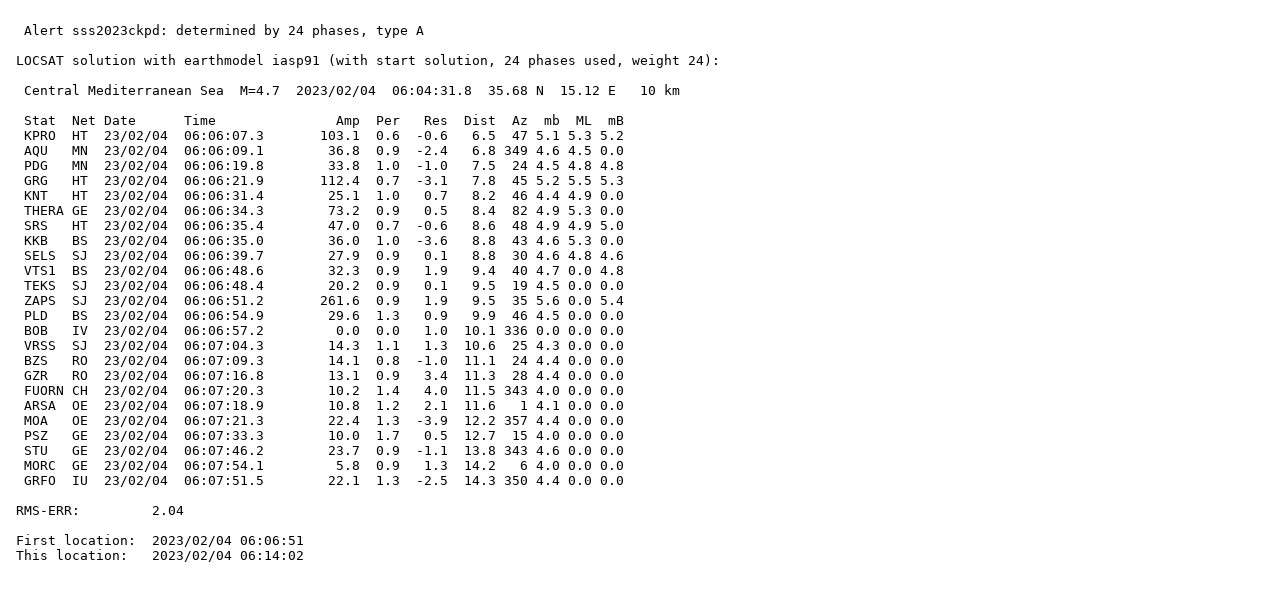

--- FILE ---
content_type: text/html; charset=UTF-8
request_url: https://seismo.gov.rs/Alerts/sss2023ckpd_info.html
body_size: 2348
content:
<html><head> <title> Alerts </title> </head>
<pre>

  Alert sss2023ckpd: determined by 24 phases, type A

 LOCSAT solution with earthmodel iasp91 (with start solution, 24 phases used, weight 24):

  Central Mediterranean Sea  M=4.7  2023/02/04  06:04:31.8  35.68 N  15.12 E   10 km

  Stat  Net Date      Time               Amp  Per   Res  Dist  Az  mb  ML  mB
  KPRO  HT  23/02/04  06:06:07.3       103.1  0.6  -0.6   6.5  47 5.1 5.3 5.2
  AQU   MN  23/02/04  06:06:09.1        36.8  0.9  -2.4   6.8 349 4.6 4.5 0.0
  PDG   MN  23/02/04  06:06:19.8        33.8  1.0  -1.0   7.5  24 4.5 4.8 4.8
  GRG   HT  23/02/04  06:06:21.9       112.4  0.7  -3.1   7.8  45 5.2 5.5 5.3
  KNT   HT  23/02/04  06:06:31.4        25.1  1.0   0.7   8.2  46 4.4 4.9 0.0
  THERA GE  23/02/04  06:06:34.3        73.2  0.9   0.5   8.4  82 4.9 5.3 0.0
  SRS   HT  23/02/04  06:06:35.4        47.0  0.7  -0.6   8.6  48 4.9 4.9 5.0
  KKB   BS  23/02/04  06:06:35.0        36.0  1.0  -3.6   8.8  43 4.6 5.3 0.0
  SELS  SJ  23/02/04  06:06:39.7        27.9  0.9   0.1   8.8  30 4.6 4.8 4.6
  VTS1  BS  23/02/04  06:06:48.6        32.3  0.9   1.9   9.4  40 4.7 0.0 4.8
  TEKS  SJ  23/02/04  06:06:48.4        20.2  0.9   0.1   9.5  19 4.5 0.0 0.0
  ZAPS  SJ  23/02/04  06:06:51.2       261.6  0.9   1.9   9.5  35 5.6 0.0 5.4
  PLD   BS  23/02/04  06:06:54.9        29.6  1.3   0.9   9.9  46 4.5 0.0 0.0
  BOB   IV  23/02/04  06:06:57.2         0.0  0.0   1.0  10.1 336 0.0 0.0 0.0
  VRSS  SJ  23/02/04  06:07:04.3        14.3  1.1   1.3  10.6  25 4.3 0.0 0.0
  BZS   RO  23/02/04  06:07:09.3        14.1  0.8  -1.0  11.1  24 4.4 0.0 0.0
  GZR   RO  23/02/04  06:07:16.8        13.1  0.9   3.4  11.3  28 4.4 0.0 0.0
  FUORN CH  23/02/04  06:07:20.3        10.2  1.4   4.0  11.5 343 4.0 0.0 0.0
  ARSA  OE  23/02/04  06:07:18.9        10.8  1.2   2.1  11.6   1 4.1 0.0 0.0
  MOA   OE  23/02/04  06:07:21.3        22.4  1.3  -3.9  12.2 357 4.4 0.0 0.0
  PSZ   GE  23/02/04  06:07:33.3        10.0  1.7   0.5  12.7  15 4.0 0.0 0.0
  STU   GE  23/02/04  06:07:46.2        23.7  0.9  -1.1  13.8 343 4.6 0.0 0.0
  MORC  GE  23/02/04  06:07:54.1         5.8  0.9   1.3  14.2   6 4.0 0.0 0.0
  GRFO  IU  23/02/04  06:07:51.5        22.1  1.3  -2.5  14.3 350 4.4 0.0 0.0

 RMS-ERR:         2.04

 First location:  2023/02/04 06:06:51
 This location:   2023/02/04 06:14:02

</pre><html>
